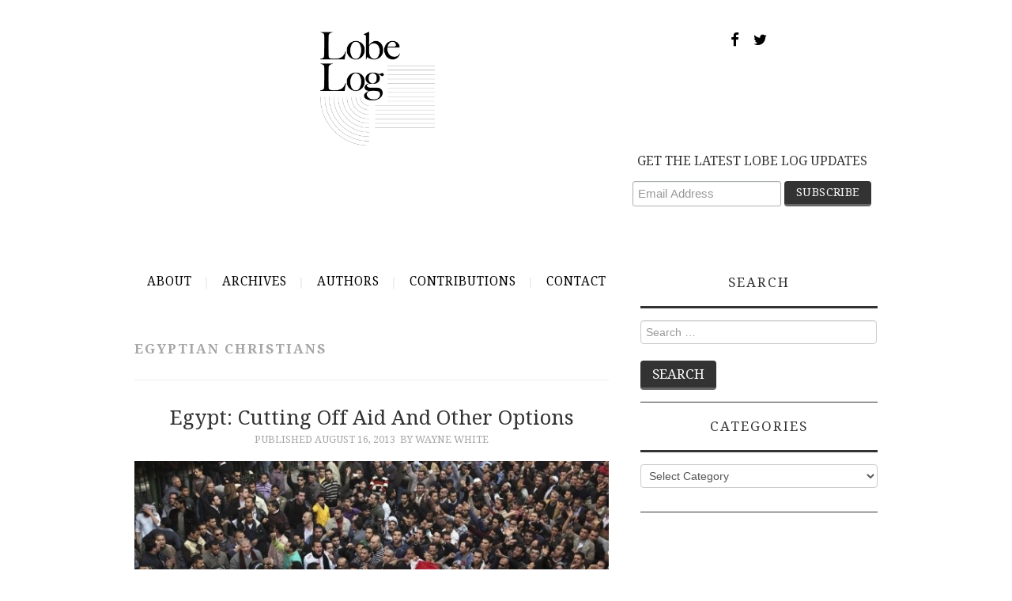

--- FILE ---
content_type: text/html; charset=UTF-8
request_url: https://lobelog.com/tag/egyptian-christians/
body_size: 10254
content:
<!DOCTYPE html>
<html lang="en-US">
<head>
	<title>Egyptian Christians &#8211; LobeLog</title>

	<meta charset="UTF-8">
	<meta name="viewport" content="width=device-width, initial-scale=1.0">
	<meta name="twitter:card" content="summary">
	<meta name="twitter:image" content="https://lobelog.com/wp-content/uploads/lobelog-jim-lobe-logo.png">

	<link rel="profile" href="http://gmpg.org/xfn/11">
	<link rel="pingback" href="https://lobelog.com/xmlrpc.php">
	


    <link href="https://maxcdn.bootstrapcdn.com/font-awesome/4.7.0/css/font-awesome.min.css" rel="stylesheet" integrity="sha384-wvfXpqpZZVQGK6TAh5PVlGOfQNHSoD2xbE+QkPxCAFlNEevoEH3Sl0sibVcOQVnN" crossorigin="anonymous">
    
	<title>Egyptian Christians &#8211; LobeLog</title>
<meta name='robots' content='max-image-preview:large' />
	<style>img:is([sizes="auto" i], [sizes^="auto," i]) { contain-intrinsic-size: 3000px 1500px }</style>
	<link rel='dns-prefetch' href='//fonts.googleapis.com' />
<link rel="alternate" type="application/rss+xml" title="LobeLog &raquo; Feed" href="https://lobelog.com/feed/" />
<link rel="alternate" type="application/rss+xml" title="LobeLog &raquo; Comments Feed" href="https://lobelog.com/comments/feed/" />
<link rel="alternate" type="application/rss+xml" title="LobeLog &raquo; Egyptian Christians Tag Feed" href="https://lobelog.com/tag/egyptian-christians/feed/" />
<script type="text/javascript">
/* <![CDATA[ */
window._wpemojiSettings = {"baseUrl":"https:\/\/s.w.org\/images\/core\/emoji\/16.0.1\/72x72\/","ext":".png","svgUrl":"https:\/\/s.w.org\/images\/core\/emoji\/16.0.1\/svg\/","svgExt":".svg","source":{"concatemoji":"https:\/\/lobelog.com\/wp-includes\/js\/wp-emoji-release.min.js?ver=6.8.3"}};
/*! This file is auto-generated */
!function(s,n){var o,i,e;function c(e){try{var t={supportTests:e,timestamp:(new Date).valueOf()};sessionStorage.setItem(o,JSON.stringify(t))}catch(e){}}function p(e,t,n){e.clearRect(0,0,e.canvas.width,e.canvas.height),e.fillText(t,0,0);var t=new Uint32Array(e.getImageData(0,0,e.canvas.width,e.canvas.height).data),a=(e.clearRect(0,0,e.canvas.width,e.canvas.height),e.fillText(n,0,0),new Uint32Array(e.getImageData(0,0,e.canvas.width,e.canvas.height).data));return t.every(function(e,t){return e===a[t]})}function u(e,t){e.clearRect(0,0,e.canvas.width,e.canvas.height),e.fillText(t,0,0);for(var n=e.getImageData(16,16,1,1),a=0;a<n.data.length;a++)if(0!==n.data[a])return!1;return!0}function f(e,t,n,a){switch(t){case"flag":return n(e,"\ud83c\udff3\ufe0f\u200d\u26a7\ufe0f","\ud83c\udff3\ufe0f\u200b\u26a7\ufe0f")?!1:!n(e,"\ud83c\udde8\ud83c\uddf6","\ud83c\udde8\u200b\ud83c\uddf6")&&!n(e,"\ud83c\udff4\udb40\udc67\udb40\udc62\udb40\udc65\udb40\udc6e\udb40\udc67\udb40\udc7f","\ud83c\udff4\u200b\udb40\udc67\u200b\udb40\udc62\u200b\udb40\udc65\u200b\udb40\udc6e\u200b\udb40\udc67\u200b\udb40\udc7f");case"emoji":return!a(e,"\ud83e\udedf")}return!1}function g(e,t,n,a){var r="undefined"!=typeof WorkerGlobalScope&&self instanceof WorkerGlobalScope?new OffscreenCanvas(300,150):s.createElement("canvas"),o=r.getContext("2d",{willReadFrequently:!0}),i=(o.textBaseline="top",o.font="600 32px Arial",{});return e.forEach(function(e){i[e]=t(o,e,n,a)}),i}function t(e){var t=s.createElement("script");t.src=e,t.defer=!0,s.head.appendChild(t)}"undefined"!=typeof Promise&&(o="wpEmojiSettingsSupports",i=["flag","emoji"],n.supports={everything:!0,everythingExceptFlag:!0},e=new Promise(function(e){s.addEventListener("DOMContentLoaded",e,{once:!0})}),new Promise(function(t){var n=function(){try{var e=JSON.parse(sessionStorage.getItem(o));if("object"==typeof e&&"number"==typeof e.timestamp&&(new Date).valueOf()<e.timestamp+604800&&"object"==typeof e.supportTests)return e.supportTests}catch(e){}return null}();if(!n){if("undefined"!=typeof Worker&&"undefined"!=typeof OffscreenCanvas&&"undefined"!=typeof URL&&URL.createObjectURL&&"undefined"!=typeof Blob)try{var e="postMessage("+g.toString()+"("+[JSON.stringify(i),f.toString(),p.toString(),u.toString()].join(",")+"));",a=new Blob([e],{type:"text/javascript"}),r=new Worker(URL.createObjectURL(a),{name:"wpTestEmojiSupports"});return void(r.onmessage=function(e){c(n=e.data),r.terminate(),t(n)})}catch(e){}c(n=g(i,f,p,u))}t(n)}).then(function(e){for(var t in e)n.supports[t]=e[t],n.supports.everything=n.supports.everything&&n.supports[t],"flag"!==t&&(n.supports.everythingExceptFlag=n.supports.everythingExceptFlag&&n.supports[t]);n.supports.everythingExceptFlag=n.supports.everythingExceptFlag&&!n.supports.flag,n.DOMReady=!1,n.readyCallback=function(){n.DOMReady=!0}}).then(function(){return e}).then(function(){var e;n.supports.everything||(n.readyCallback(),(e=n.source||{}).concatemoji?t(e.concatemoji):e.wpemoji&&e.twemoji&&(t(e.twemoji),t(e.wpemoji)))}))}((window,document),window._wpemojiSettings);
/* ]]> */
</script>
<style id='wp-emoji-styles-inline-css' type='text/css'>

	img.wp-smiley, img.emoji {
		display: inline !important;
		border: none !important;
		box-shadow: none !important;
		height: 1em !important;
		width: 1em !important;
		margin: 0 0.07em !important;
		vertical-align: -0.1em !important;
		background: none !important;
		padding: 0 !important;
	}
</style>
<link rel='stylesheet' id='wp-block-library-css' href='https://lobelog.com/wp-includes/css/dist/block-library/style.min.css?ver=6.8.3' type='text/css' media='all' />
<style id='classic-theme-styles-inline-css' type='text/css'>
/*! This file is auto-generated */
.wp-block-button__link{color:#fff;background-color:#32373c;border-radius:9999px;box-shadow:none;text-decoration:none;padding:calc(.667em + 2px) calc(1.333em + 2px);font-size:1.125em}.wp-block-file__button{background:#32373c;color:#fff;text-decoration:none}
</style>
<style id='global-styles-inline-css' type='text/css'>
:root{--wp--preset--aspect-ratio--square: 1;--wp--preset--aspect-ratio--4-3: 4/3;--wp--preset--aspect-ratio--3-4: 3/4;--wp--preset--aspect-ratio--3-2: 3/2;--wp--preset--aspect-ratio--2-3: 2/3;--wp--preset--aspect-ratio--16-9: 16/9;--wp--preset--aspect-ratio--9-16: 9/16;--wp--preset--color--black: #000000;--wp--preset--color--cyan-bluish-gray: #abb8c3;--wp--preset--color--white: #ffffff;--wp--preset--color--pale-pink: #f78da7;--wp--preset--color--vivid-red: #cf2e2e;--wp--preset--color--luminous-vivid-orange: #ff6900;--wp--preset--color--luminous-vivid-amber: #fcb900;--wp--preset--color--light-green-cyan: #7bdcb5;--wp--preset--color--vivid-green-cyan: #00d084;--wp--preset--color--pale-cyan-blue: #8ed1fc;--wp--preset--color--vivid-cyan-blue: #0693e3;--wp--preset--color--vivid-purple: #9b51e0;--wp--preset--gradient--vivid-cyan-blue-to-vivid-purple: linear-gradient(135deg,rgba(6,147,227,1) 0%,rgb(155,81,224) 100%);--wp--preset--gradient--light-green-cyan-to-vivid-green-cyan: linear-gradient(135deg,rgb(122,220,180) 0%,rgb(0,208,130) 100%);--wp--preset--gradient--luminous-vivid-amber-to-luminous-vivid-orange: linear-gradient(135deg,rgba(252,185,0,1) 0%,rgba(255,105,0,1) 100%);--wp--preset--gradient--luminous-vivid-orange-to-vivid-red: linear-gradient(135deg,rgba(255,105,0,1) 0%,rgb(207,46,46) 100%);--wp--preset--gradient--very-light-gray-to-cyan-bluish-gray: linear-gradient(135deg,rgb(238,238,238) 0%,rgb(169,184,195) 100%);--wp--preset--gradient--cool-to-warm-spectrum: linear-gradient(135deg,rgb(74,234,220) 0%,rgb(151,120,209) 20%,rgb(207,42,186) 40%,rgb(238,44,130) 60%,rgb(251,105,98) 80%,rgb(254,248,76) 100%);--wp--preset--gradient--blush-light-purple: linear-gradient(135deg,rgb(255,206,236) 0%,rgb(152,150,240) 100%);--wp--preset--gradient--blush-bordeaux: linear-gradient(135deg,rgb(254,205,165) 0%,rgb(254,45,45) 50%,rgb(107,0,62) 100%);--wp--preset--gradient--luminous-dusk: linear-gradient(135deg,rgb(255,203,112) 0%,rgb(199,81,192) 50%,rgb(65,88,208) 100%);--wp--preset--gradient--pale-ocean: linear-gradient(135deg,rgb(255,245,203) 0%,rgb(182,227,212) 50%,rgb(51,167,181) 100%);--wp--preset--gradient--electric-grass: linear-gradient(135deg,rgb(202,248,128) 0%,rgb(113,206,126) 100%);--wp--preset--gradient--midnight: linear-gradient(135deg,rgb(2,3,129) 0%,rgb(40,116,252) 100%);--wp--preset--font-size--small: 13px;--wp--preset--font-size--medium: 20px;--wp--preset--font-size--large: 36px;--wp--preset--font-size--x-large: 42px;--wp--preset--spacing--20: 0.44rem;--wp--preset--spacing--30: 0.67rem;--wp--preset--spacing--40: 1rem;--wp--preset--spacing--50: 1.5rem;--wp--preset--spacing--60: 2.25rem;--wp--preset--spacing--70: 3.38rem;--wp--preset--spacing--80: 5.06rem;--wp--preset--shadow--natural: 6px 6px 9px rgba(0, 0, 0, 0.2);--wp--preset--shadow--deep: 12px 12px 50px rgba(0, 0, 0, 0.4);--wp--preset--shadow--sharp: 6px 6px 0px rgba(0, 0, 0, 0.2);--wp--preset--shadow--outlined: 6px 6px 0px -3px rgba(255, 255, 255, 1), 6px 6px rgba(0, 0, 0, 1);--wp--preset--shadow--crisp: 6px 6px 0px rgba(0, 0, 0, 1);}:where(.is-layout-flex){gap: 0.5em;}:where(.is-layout-grid){gap: 0.5em;}body .is-layout-flex{display: flex;}.is-layout-flex{flex-wrap: wrap;align-items: center;}.is-layout-flex > :is(*, div){margin: 0;}body .is-layout-grid{display: grid;}.is-layout-grid > :is(*, div){margin: 0;}:where(.wp-block-columns.is-layout-flex){gap: 2em;}:where(.wp-block-columns.is-layout-grid){gap: 2em;}:where(.wp-block-post-template.is-layout-flex){gap: 1.25em;}:where(.wp-block-post-template.is-layout-grid){gap: 1.25em;}.has-black-color{color: var(--wp--preset--color--black) !important;}.has-cyan-bluish-gray-color{color: var(--wp--preset--color--cyan-bluish-gray) !important;}.has-white-color{color: var(--wp--preset--color--white) !important;}.has-pale-pink-color{color: var(--wp--preset--color--pale-pink) !important;}.has-vivid-red-color{color: var(--wp--preset--color--vivid-red) !important;}.has-luminous-vivid-orange-color{color: var(--wp--preset--color--luminous-vivid-orange) !important;}.has-luminous-vivid-amber-color{color: var(--wp--preset--color--luminous-vivid-amber) !important;}.has-light-green-cyan-color{color: var(--wp--preset--color--light-green-cyan) !important;}.has-vivid-green-cyan-color{color: var(--wp--preset--color--vivid-green-cyan) !important;}.has-pale-cyan-blue-color{color: var(--wp--preset--color--pale-cyan-blue) !important;}.has-vivid-cyan-blue-color{color: var(--wp--preset--color--vivid-cyan-blue) !important;}.has-vivid-purple-color{color: var(--wp--preset--color--vivid-purple) !important;}.has-black-background-color{background-color: var(--wp--preset--color--black) !important;}.has-cyan-bluish-gray-background-color{background-color: var(--wp--preset--color--cyan-bluish-gray) !important;}.has-white-background-color{background-color: var(--wp--preset--color--white) !important;}.has-pale-pink-background-color{background-color: var(--wp--preset--color--pale-pink) !important;}.has-vivid-red-background-color{background-color: var(--wp--preset--color--vivid-red) !important;}.has-luminous-vivid-orange-background-color{background-color: var(--wp--preset--color--luminous-vivid-orange) !important;}.has-luminous-vivid-amber-background-color{background-color: var(--wp--preset--color--luminous-vivid-amber) !important;}.has-light-green-cyan-background-color{background-color: var(--wp--preset--color--light-green-cyan) !important;}.has-vivid-green-cyan-background-color{background-color: var(--wp--preset--color--vivid-green-cyan) !important;}.has-pale-cyan-blue-background-color{background-color: var(--wp--preset--color--pale-cyan-blue) !important;}.has-vivid-cyan-blue-background-color{background-color: var(--wp--preset--color--vivid-cyan-blue) !important;}.has-vivid-purple-background-color{background-color: var(--wp--preset--color--vivid-purple) !important;}.has-black-border-color{border-color: var(--wp--preset--color--black) !important;}.has-cyan-bluish-gray-border-color{border-color: var(--wp--preset--color--cyan-bluish-gray) !important;}.has-white-border-color{border-color: var(--wp--preset--color--white) !important;}.has-pale-pink-border-color{border-color: var(--wp--preset--color--pale-pink) !important;}.has-vivid-red-border-color{border-color: var(--wp--preset--color--vivid-red) !important;}.has-luminous-vivid-orange-border-color{border-color: var(--wp--preset--color--luminous-vivid-orange) !important;}.has-luminous-vivid-amber-border-color{border-color: var(--wp--preset--color--luminous-vivid-amber) !important;}.has-light-green-cyan-border-color{border-color: var(--wp--preset--color--light-green-cyan) !important;}.has-vivid-green-cyan-border-color{border-color: var(--wp--preset--color--vivid-green-cyan) !important;}.has-pale-cyan-blue-border-color{border-color: var(--wp--preset--color--pale-cyan-blue) !important;}.has-vivid-cyan-blue-border-color{border-color: var(--wp--preset--color--vivid-cyan-blue) !important;}.has-vivid-purple-border-color{border-color: var(--wp--preset--color--vivid-purple) !important;}.has-vivid-cyan-blue-to-vivid-purple-gradient-background{background: var(--wp--preset--gradient--vivid-cyan-blue-to-vivid-purple) !important;}.has-light-green-cyan-to-vivid-green-cyan-gradient-background{background: var(--wp--preset--gradient--light-green-cyan-to-vivid-green-cyan) !important;}.has-luminous-vivid-amber-to-luminous-vivid-orange-gradient-background{background: var(--wp--preset--gradient--luminous-vivid-amber-to-luminous-vivid-orange) !important;}.has-luminous-vivid-orange-to-vivid-red-gradient-background{background: var(--wp--preset--gradient--luminous-vivid-orange-to-vivid-red) !important;}.has-very-light-gray-to-cyan-bluish-gray-gradient-background{background: var(--wp--preset--gradient--very-light-gray-to-cyan-bluish-gray) !important;}.has-cool-to-warm-spectrum-gradient-background{background: var(--wp--preset--gradient--cool-to-warm-spectrum) !important;}.has-blush-light-purple-gradient-background{background: var(--wp--preset--gradient--blush-light-purple) !important;}.has-blush-bordeaux-gradient-background{background: var(--wp--preset--gradient--blush-bordeaux) !important;}.has-luminous-dusk-gradient-background{background: var(--wp--preset--gradient--luminous-dusk) !important;}.has-pale-ocean-gradient-background{background: var(--wp--preset--gradient--pale-ocean) !important;}.has-electric-grass-gradient-background{background: var(--wp--preset--gradient--electric-grass) !important;}.has-midnight-gradient-background{background: var(--wp--preset--gradient--midnight) !important;}.has-small-font-size{font-size: var(--wp--preset--font-size--small) !important;}.has-medium-font-size{font-size: var(--wp--preset--font-size--medium) !important;}.has-large-font-size{font-size: var(--wp--preset--font-size--large) !important;}.has-x-large-font-size{font-size: var(--wp--preset--font-size--x-large) !important;}
:where(.wp-block-post-template.is-layout-flex){gap: 1.25em;}:where(.wp-block-post-template.is-layout-grid){gap: 1.25em;}
:where(.wp-block-columns.is-layout-flex){gap: 2em;}:where(.wp-block-columns.is-layout-grid){gap: 2em;}
:root :where(.wp-block-pullquote){font-size: 1.5em;line-height: 1.6;}
</style>
<link rel='stylesheet' id='contact-form-7-css' href='https://lobelog.com/wp-content/plugins/contact-form-7/includes/css/styles.css?ver=6.1.4' type='text/css' media='all' />
<link rel='stylesheet' id='parent-style-css' href='https://lobelog.com/wp-content/themes/fashionistas/style.css?ver=6.8.3' type='text/css' media='all' />
<link rel='stylesheet' id='child-style-css' href='https://lobelog.com/wp-content/themes/fashionistas-child/style.css?ver=1.7' type='text/css' media='all' />
<link rel='stylesheet' id='athemes-headings-fonts-css' href='//fonts.googleapis.com/css?family=Droid+Serif%3A400%2C700%2C400italic%2C700italic&#038;ver=6.8.3' type='text/css' media='all' />
<link rel='stylesheet' id='athemes-body-fonts-css' href='//fonts.googleapis.com/css?family=Droid+Serif%3A400%2C700%2C400italic%2C700italic&#038;ver=6.8.3' type='text/css' media='all' />
<link rel='stylesheet' id='athemes-symbols-css' href='https://lobelog.com/wp-content/themes/fashionistas/css/athemes-symbols.css?ver=6.8.3' type='text/css' media='all' />
<link rel='stylesheet' id='athemes-bootstrap-css' href='https://lobelog.com/wp-content/themes/fashionistas/css/bootstrap.min.css?ver=6.8.3' type='text/css' media='all' />
<link rel='stylesheet' id='athemes-style-css' href='https://lobelog.com/wp-content/themes/fashionistas-child/style.css?ver=6.8.3' type='text/css' media='all' />
<style id='athemes-style-inline-css' type='text/css'>
button, input[type="button"], input[type="reset"], input[type="submit"], #top-navigation, #top-navigation li:hover ul, #top-navigation li.sfHover ul, #main-navigation li:hover ul, #main-navigation li.sfHover ul, #main-navigation > .sf-menu > ul, .site-content [class*="navigation"] a, .widget-tab-nav li.active a, .widget-social-icons li a [class^="ico-"]:before, .site-footer { background: ; }
#main-navigation, .entry-footer, .page-header, .author-info, .site-content [class*="navigation"] a:hover, .site-content .post-navigation, .comments-title, .widget, .widget-title, ul.widget-tab-nav, .site-extra { border-color: ; }
.site-title a { color: ; }
.site-description { color: ; }
.entry-title, .entry-title a { color: ; }
body { color: ; }
h1, h2, h3, h4, h5, h6, button, input[type="button"], input[type="reset"], input[type="submit"], .site-title, .site-description, .sf-menu li a, .nav-open, .nav-close, .entry-meta, .author-info .author-links a, .site-content [class*="navigation"] a, .site-content .post-navigation span, .comment-list li.comment .comment-author .fn, .comment-list li.comment .comment-metadata a, .comment-list li.comment .reply a, #commentform label, .widget-tab-nav li a, .widget-entry-content span, .widget-entry-summary span, #widget-tab-tags, .site-footer { font-family: Droid Serif; }
body { font-family: Droid Serif; }

</style>
<script type="text/javascript" src="https://lobelog.com/wp-includes/js/jquery/jquery.min.js?ver=3.7.1" id="jquery-core-js"></script>
<script type="text/javascript" src="https://lobelog.com/wp-includes/js/jquery/jquery-migrate.min.js?ver=3.4.1" id="jquery-migrate-js"></script>
<script type="text/javascript" src="https://lobelog.com/wp-content/themes/fashionistas/js/bootstrap.min.js?ver=6.8.3" id="athemes-bootstrap-js-js"></script>
<script type="text/javascript" src="https://lobelog.com/wp-content/themes/fashionistas/js/hoverIntent.js?ver=6.8.3" id="athemes-superfish-hoverIntent-js"></script>
<script type="text/javascript" src="https://lobelog.com/wp-content/themes/fashionistas/js/superfish.js?ver=6.8.3" id="athemes-superfish-js"></script>
<script type="text/javascript" src="https://lobelog.com/wp-content/themes/fashionistas/js/settings.js?ver=6.8.3" id="athemes-settings-js"></script>
<link rel="https://api.w.org/" href="https://lobelog.com/wp-json/" /><link rel="alternate" title="JSON" type="application/json" href="https://lobelog.com/wp-json/wp/v2/tags/6469" /><link rel="EditURI" type="application/rsd+xml" title="RSD" href="https://lobelog.com/xmlrpc.php?rsd" />
<!--[if lt IE 9]>
<script src="https://lobelog.com/wp-content/themes/fashionistas/js/html5shiv.js"></script>
<![endif]-->
	
	
<meta name="google-site-verification" content="G8SIcM2Q9h0qSp4ty1d1T95lDfGCv-ObwZWAa6MZFAM" />
<!-- Google Analytics -->
<script>
(function(i,s,o,g,r,a,m){i['GoogleAnalyticsObject']=r;i[r]=i[r]||function(){
(i[r].q=i[r].q||[]).push(arguments)},i[r].l=1*new Date();a=s.createElement(o),
m=s.getElementsByTagName(o)[0];a.async=1;a.src=g;m.parentNode.insertBefore(a,m)
})(window,document,'script','//www.google-analytics.com/analytics.js','ga');

ga('create', 'UA-1914717-1', 'auto');
ga('send', 'pageview');
</script>
<!-- End Google Analytics -->

<script id="mcjs">!function(c,h,i,m,p){m=c.createElement(h),p=c.getElementsByTagName(h)[0],m.async=1,m.src=i,p.parentNode.insertBefore(m,p)}(document,"script","https://chimpstatic.com/mcjs-connected/js/users/b96b858f59320d8fdbeacfacd/f5fdbac9324b8e8f3426732c9.js");</script>
</head>

<body class="archive tag tag-egyptian-christians tag-6469 wp-theme-fashionistas wp-child-theme-fashionistas-child group-blog">

	<!--<nav id="top-navigation" class="main-navigation" role="navigation">-->
	<!--	<div class="clearfix container">-->
	<!--		<div class="sf-menu"><ul>
<li ><a href="https://lobelog.com/">Home</a></li><li class="page_item page-item-29641"><a href="https://lobelog.com/contact/">Contact</a></li>
<li class="page_item page-item-46913"><a href="https://lobelog.com/contributions/">Contributions</a></li>
<li class="page_item page-item-43892"><a href="https://lobelog.com/test-schedule/">Test Schedule</a></li>
<li class="page_item page-item-2"><a href="https://lobelog.com/about/">About</a></li>
<li class="page_item page-item-343"><a href="https://lobelog.com/archives/">Archives</a></li>
<li class="page_item page-item-345"><a href="https://lobelog.com/authors/">Authors</a></li>
<li class="page_item page-item-23368"><a href="https://lobelog.com/comments-policy/">Comments Policy</a></li>
</ul></div>
-->
	<!--	</div>-->
	<!--</nav>-->

	<header id="masthead" class="clearfix container site-header" role="banner">
		<div class="site-branding">
							<a href="https://lobelog.com/" title="LobeLog"><img src="https://lobelog.com/wp-content/uploads/lobelog-jim-lobe-logo.png" alt="LobeLog" /></a>
				<p class="social-icon-container">
				    <a href="https://www.facebook.com/LobeLog" target="_blank" class="social-icons"><i class="fa fa-facebook fa-lg" aria-hidden="true"></i></a>
				    <a href="https://twitter.com/lobelog" target="_blank" class="social-icons"><i class="fa fa-twitter fa-lg" aria-hidden="true"></i></a>
				</p>
				<aside id="blog_subscription-4" class="widget jetpack_subscription_widget">
                	





<!-- Begin MailChimp Signup Form -->
<link href="//cdn-images.mailchimp.com/embedcode/horizontal-slim-10_7.css" rel="stylesheet" type="text/css">
<style type="text/css">
    #mc_embed_signup{background:#fff; clear:left; font:14px Helvetica,Arial,sans-serif; width:100%;}
    /* Add your own MailChimp form style overrides in your site stylesheet or in this style block.
       We recommend moving this block and the preceding CSS link to the HEAD of your HTML file. */

#mc_embed_signup label {
    font-weight: normal;
}

#mc_embed_signup {
    font-family: Droid Serif !important;
}



#mc_embed_signup input.email {
    font-family: "Open Sans","Helvetica Neue",Arial,Helvetica,Verdana,sans-serif;
    font-size: 15px;
    border: 1px solid #ABB0B2;
    -webkit-border-radius: 3px;
    -moz-border-radius: 3px;
    border-radius: 3px;
    color: #343434;
    background-color: #fff;
    box-sizing: border-box;
    height: 32px;
    padding: 0px 0.4em;
    display: inline-block;
    margin: 0;
    width: 59%;
    vertical-align: top;
}

#mc_embed_signup .button {
    padding: 4px 15px;
    color: #fff;
    font-size: 1.2em;
    font-weight: 300;
    line-height: 26px;
    text-transform: uppercase;
    background: #333;
    border: solid #666;
    border-width: 0 0 3px;    
    font-size: 1em;
    line-height: 1.4;
    margin-bottom: 0.7em;
    border-radius: 4px;
}


.sf-menu li {
	margin: 0;
	float: none;
}

#main-navigation ul li a {
	padding: 0 !important;
	padding-left: 1rem !important;
	padding-right: 1rem !important;
}

</style>
<div id="mc_embed_signup">
<form action="https://iranhumanrights.us18.list-manage.com/subscribe/post?u=b96b858f59320d8fdbeacfacd&amp;id=0becb7d3ed" method="post" id="mc-embedded-subscribe-form" name="mc-embedded-subscribe-form" class="validate" target="_blank" novalidate>
    <div id="mc_embed_signup_scroll">
    <label for="mce-EMAIL">GET THE LATEST LOBE LOG UPDATES</label>
    <input type="email" value="" name="EMAIL" class="email" id="mce-EMAIL" placeholder="Email Address" required>
    <!-- real people should not fill this in and expect good things - do not remove this or risk form bot signups-->
    <div style="position: absolute; left: -5000px;" aria-hidden="true"><input type="text" name="b_b96b858f59320d8fdbeacfacd_0becb7d3ed" tabindex="-1" value=""></div>
    <div class="clear"><input type="submit" value="Subscribe" name="subscribe" id="mc-embedded-subscribe" class="button"></div>
    </div>
</form>
</div>

<!--End mc_embed_signup-->





<!--                     <form action="#" method="post" accept-charset="utf-8" id="subscribe-blog-blog_subscription-4">
                		<div id="subscribe-text">
                			<p style="float: left;">GET THE LATEST LOBE LOG UPDATES</p>
                		</div>					
                		<span id="subscribe-email" class="header-subscribe-email">
                			<label id="jetpack-subscribe-label" for="subscribe-field-blog_subscription-4">Email Address</label>
                			<input type="email" name="email" required="required" class="required" value="" id="subscribe-field-blog_subscription-4" placeholder="Email Address" />
                		</span>
                		<span id="subscribe-submit">
                			<input type="hidden" name="action" value="subscribe" />
                			<input type="hidden" name="source" value="http://dev.lobelog.com/" />
                			<input type="hidden" name="sub-type" value="widget" />
                			<input type="hidden" name="redirect_fragment" value="blog_subscription-4" />
                			<input type="hidden" id="_wpnonce" name="_wpnonce" value="ed7a1618dd" />
                			<input type="submit" id="header-subscribe-button" value="Subscribe" name="jetpack_subscriptions_widget" />
                		</span>
                	</form> -->
                </aside>

					<!-- .site-branding --></div>

				        <!-- #top-navigation -->
        <p>&nbsp;</p>
        <nav id="main-navigation" class="container main-navigation" role="navigation">
            <a href="#main-navigation" class="nav-open">Menu</a>
            <a href="#" class="nav-close">Close</a>
            <!--<div class="sf-menu"><ul>
<li ><a href="https://lobelog.com/">Home</a></li><li class="page_item page-item-29641"><a href="https://lobelog.com/contact/">Contact</a></li>
<li class="page_item page-item-46913"><a href="https://lobelog.com/contributions/">Contributions</a></li>
<li class="page_item page-item-43892"><a href="https://lobelog.com/test-schedule/">Test Schedule</a></li>
<li class="page_item page-item-2"><a href="https://lobelog.com/about/">About</a></li>
<li class="page_item page-item-343"><a href="https://lobelog.com/archives/">Archives</a></li>
<li class="page_item page-item-345"><a href="https://lobelog.com/authors/">Authors</a></li>
<li class="page_item page-item-23368"><a href="https://lobelog.com/comments-policy/">Comments Policy</a></li>
</ul></div>
-->
            <div class="sf-menu">
                <ul>
                    <li class="page_item page-item-2">
                        <a href="/about/">About</a>
                    </li>
                    <li class="page_item page-item-343">
                        <a href="/archives/">Archives</a>
                    </li>
                    <li class="page_item page-item-345">
                        <a href="/authors/">Authors</a>
                    </li>
                    <li class="page_item page-item-345">
                        <a href="/contributions/">Contributions</a>
                    </li>



                    <!--<li class="page_item page-item-23368">-->
                    <!--    <a href="http://lobelog.com/comments-policy/">Comments Policy</a>-->
                    <!--</li>-->
                    <li class="page_item page-item-29641">
                        <a href="/contact/">Contact</a>
                    </li>
                </ul>
            </div>
    <!-- #main-navigation --></nav>	
	<!-- #masthead --></header>

	<div id="main" class="site-main">
		<div class="clearfix container">
	<section id="primary" class="content-area">
		<div id="content" class="site-content" role="main">

		
			<header class="page-header">
				<h1 class="page-title">
					Egyptian Christians				</h1>
							</header><!-- .page-header -->

						
				
<article id="post-20384" class="clearfix post-20384 post type-post status-publish format-standard has-post-thumbnail hentry category-egypt category-gcc category-saudi-arabia tag-aid-to-egypt tag-al-sisi tag-egypt-coup tag-egyptian-christians tag-egyptian-revolution tag-friday-of-anger tag-mohamed-elbaradei tag-morsi tag-muslim-brotherhood tag-obama tag-scaf tag-tahrir-square tag-us-egypt-relations">
	<header class="entry-header">
		<h2 class="entry-title"><a href="https://lobelog.com/egypt-cutting-off-aid-and-other-options/" rel="bookmark">Egypt: Cutting Off Aid and Other Options</a></h2>



				<div class="entry-meta">
			<span class="posted-on">Published <a href="https://lobelog.com/egypt-cutting-off-aid-and-other-options/" rel="bookmark"><time class="entry-date published updated" datetime="2013-08-16T09:10:33-04:00">August 16, 2013</time></a></span><span class="byline"><span class="author vcard"><a class="url fn n" href="https://lobelog.com/author/wayne-white/">by Wayne White</a></span></span>
					<!-- .entry-meta --></div>
			<!-- .entry-header --></header>

			<div class="entry-thumbnail">
			<a href="https://lobelog.com/egypt-cutting-off-aid-and-other-options/" title="Egypt: Cutting Off Aid and Other Options" >
				<img width="640" height="398" src="https://lobelog.com/wp-content/uploads/Egypt-Riot-e1376662822257.jpg" class="attachment-large size-large wp-post-image" alt="" decoding="async" fetchpriority="high" />			</a>
		</div>
		

			<div class="entry-summary">
			<p>by Wayne White Many Americans, shocked by the appalling casualties from the crackdown ordered by Armed Forces Commander Abdel Fattah al-Sisi, understandably have reacted by calling for a cut-off of US aid to Egypt. Yet, doing so probably would be&hellip; <a href="https://lobelog.com/egypt-cutting-off-aid-and-other-options/" class="more-link">Continue Reading <span class="meta-nav">&rarr;</span></a></p>
		<!-- .entry-summary --></div>
	
	<footer class="entry-meta entry-footer">
								<span class="cat-links">
				<i class="ico-folder"></i> <a href="https://lobelog.com/category/egypt/" rel="category tag">Egypt</a>, <a href="https://lobelog.com/category/gcc/" rel="category tag">GCC</a>, <a href="https://lobelog.com/category/saudi-arabia/" rel="category tag">Saudi Arabia</a>			</span>
			
						<span class="tags-links">
				<i class="ico-tags"></i> <a href="https://lobelog.com/tag/aid-to-egypt/" rel="tag">Aid to Egypt</a>, <a href="https://lobelog.com/tag/al-sisi/" rel="tag">al-Sisi</a>, <a href="https://lobelog.com/tag/egypt-coup/" rel="tag">Egypt Coup</a>, <a href="https://lobelog.com/tag/egyptian-christians/" rel="tag">Egyptian Christians</a>, <a href="https://lobelog.com/tag/egyptian-revolution/" rel="tag">Egyptian Revolution</a>, <a href="https://lobelog.com/tag/friday-of-anger/" rel="tag">Friday of Anger</a>, <a href="https://lobelog.com/tag/mohamed-elbaradei/" rel="tag">Mohamed ElBaradei</a>, <a href="https://lobelog.com/tag/morsi/" rel="tag">Morsi</a>, <a href="https://lobelog.com/tag/muslim-brotherhood/" rel="tag">Muslim Brotherhood</a>, <a href="https://lobelog.com/tag/obama/" rel="tag">Obama</a>, <a href="https://lobelog.com/tag/scaf/" rel="tag">SCAF</a>, <a href="https://lobelog.com/tag/tahrir-square/" rel="tag">Tahrir Square</a>, <a href="https://lobelog.com/tag/us-egypt-relations/" rel="tag">US-Egypt Relations</a>			</span>
						<!-- .entry-meta --></footer>
<!-- #post-20384--></article>
			
			
		
		</div><!-- #content -->
	</section><!-- #primary -->

<div id="widget-area-2" class="site-sidebar widget-area" role="complementary">
	<aside id="search-3" class="widget widget_search"><h3 class="widget-title">Search</h3><form role="search" method="get" class="search-form" action="https://lobelog.com/">
	<label>
		<span class="screen-reader-text">Search for:</span>
		<input type="search" class="search-field" placeholder="Search &hellip;" value="" name="s" title="Search for:">
	</label>
	<input type="submit" class="search-submit" value="Search">
</form>
</aside><aside id="categories-2" class="widget widget_categories"><h3 class="widget-title">Categories</h3><form action="https://lobelog.com" method="get"><label class="screen-reader-text" for="cat">Categories</label><select  name='cat' id='cat' class='postform'>
	<option value='-1'>Select Category</option>
	<option class="level-0" value="135">Afghanistan</option>
	<option class="level-0" value="4692">Africa</option>
	<option class="level-0" value="14792">Algeria</option>
	<option class="level-0" value="13347">Analyses</option>
	<option class="level-0" value="8235">Analysis</option>
	<option class="level-0" value="13948">Armenia</option>
	<option class="level-0" value="9671">Azerbaijan</option>
	<option class="level-0" value="729">Bahrain</option>
	<option class="level-0" value="14260">Canada</option>
	<option class="level-0" value="9889">Central Asia</option>
	<option class="level-0" value="256">China</option>
	<option class="level-0" value="13348">Commentaries</option>
	<option class="level-0" value="13168">Connecting the Dots</option>
	<option class="level-0" value="15247">Counterterrorism</option>
	<option class="level-0" value="5966">Drones</option>
	<option class="level-0" value="9089">Economy</option>
	<option class="level-0" value="1347">Egypt</option>
	<option class="level-0" value="9027">Energy Markets</option>
	<option class="level-0" value="961">EU</option>
	<option class="level-0" value="13167">Features</option>
	<option class="level-0" value="3007">France</option>
	<option class="level-0" value="3248">GCC</option>
	<option class="level-0" value="14436">Georgia</option>
	<option class="level-0" value="10128">Homeland Security</option>
	<option class="level-0" value="8778">Human Rights</option>
	<option class="level-0" value="503">India</option>
	<option class="level-0" value="13349">Investigations</option>
	<option class="level-0" value="6">Iran</option>
	<option class="level-0" value="5399">Iraq</option>
	<option class="level-0" value="14382">Islam</option>
	<option class="level-0" value="5">Israel</option>
	<option class="level-0" value="2629">Israel Palestine</option>
	<option class="level-0" value="9572">Japan</option>
	<option class="level-0" value="9571">Japan</option>
	<option class="level-0" value="10098">Jordan</option>
	<option class="level-0" value="10510">Latin America</option>
	<option class="level-0" value="241">Lebanon</option>
	<option class="level-0" value="2165">Libya</option>
	<option class="level-0" value="4682">Mali</option>
	<option class="level-0" value="1">Message</option>
	<option class="level-0" value="14112">Mexico</option>
	<option class="level-0" value="10517">Michael LaSusa</option>
	<option class="level-0" value="10512">military</option>
	<option class="level-0" value="8054">News</option>
	<option class="level-0" value="10022">Nigeria</option>
	<option class="level-0" value="456">North Korea</option>
	<option class="level-0" value="1383">Oman</option>
	<option class="level-0" value="931">Pakistan</option>
	<option class="level-0" value="6406">Political Islam</option>
	<option class="level-0" value="2544">Qatar</option>
	<option class="level-0" value="255">Russia</option>
	<option class="level-0" value="243">Sanctions</option>
	<option class="level-0" value="590">Saudi Arabia</option>
	<option class="level-0" value="14781">Somalia</option>
	<option class="level-0" value="14658">Sudan</option>
	<option class="level-0" value="912">Syria</option>
	<option class="level-0" value="10811">Tunisia</option>
	<option class="level-0" value="181">Turkey</option>
	<option class="level-0" value="14601">UAE</option>
	<option class="level-0" value="4127">UK</option>
	<option class="level-0" value="6954">Ukraine</option>
	<option class="level-0" value="247">UN</option>
	<option class="level-0" value="2427">US Domestic Policy</option>
	<option class="level-0" value="2289">US Foreign Policy</option>
	<option class="level-0" value="5335">Yemen</option>
</select>
</form><script type="text/javascript">
/* <![CDATA[ */

(function() {
	var dropdown = document.getElementById( "cat" );
	function onCatChange() {
		if ( dropdown.options[ dropdown.selectedIndex ].value > 0 ) {
			dropdown.parentNode.submit();
		}
	}
	dropdown.onchange = onCatChange;
})();

/* ]]> */
</script>
</aside><!-- #widget-area-2 --></div>		</div>
	<!-- #main --></div>

	

<div id="extra" class="container site-extra extra-three">
	<div class="clearfix pad">
			<div id="widget-area-3" class="widget-area" role="complementary">
			<div id="text-11" class="widget widget_text"><h3 class="widget-title">Comments Policy</h3>			<div class="textwidget"><p>We value your opinion and encourage you to comment on our postings. To ensure a safe environment we will not publish comments that involve ad hominem attacks, racist, sexist or otherwise discriminatory language, or anything that is written solely for the purpose of slandering a person or subject.</p>
<p>Excessively long comments may not be published due to their length. All comments are moderated. LobeLog does not publish comments with links.</p>
<p>Thanks for reading and we look forward to hearing from you!</p>
</div>
		</div>		<!-- #widget-area-3 --></div>
	
			<div id="widget-area-4" class="widget-area" role="complementary">
			<div id="text-8" class="widget widget_text"><h3 class="widget-title"> Disclaimer</h3>			<div class="textwidget"><p style="color:#000">Any views and opinions expressed on this site are the personal views of the author and do not represent the views of Jim Lobe or the Institute for Policy Studies.</p>
</div>
		</div>		<!-- #widget-area-4 --></div>
	
			<div id="widget-area-5" class="widget-area" role="complementary">
			<div id="text-13" class="widget widget_text">			<div class="textwidget"><a href="https://www.facebook.com/LobeLog" target="_blank"><i class="ico-facebook"></i></a>
&nbsp;
<a href="http://www.twitter.com/lobelog" target="_blank"><i class="ico-twitter"></i></a></div>
		</div>		<!-- #widget-area-5 --></div>
	
		</div>
<!-- #extra --></div>
	<footer id="colophon" class="site-footer" role="contentinfo">
		<div class="clearfix container">
				<div class="site-info">
		&copy; 2026 LobeLog. All rights reserved.	</div><!-- .site-info -->

	<div class="site-credit">
		<a href="https://athemes.com/theme/fashionista" rel="nofollow">Fashionista</a> by aThemes	</div><!-- .site-credit -->
			</div>
	<!-- #colophon --></footer>

<script type="speculationrules">
{"prefetch":[{"source":"document","where":{"and":[{"href_matches":"\/*"},{"not":{"href_matches":["\/wp-*.php","\/wp-admin\/*","\/wp-content\/uploads\/*","\/wp-content\/*","\/wp-content\/plugins\/*","\/wp-content\/themes\/fashionistas-child\/*","\/wp-content\/themes\/fashionistas\/*","\/*\\?(.+)"]}},{"not":{"selector_matches":"a[rel~=\"nofollow\"]"}},{"not":{"selector_matches":".no-prefetch, .no-prefetch a"}}]},"eagerness":"conservative"}]}
</script>
<script type="text/javascript" src="https://lobelog.com/wp-includes/js/dist/hooks.min.js?ver=4d63a3d491d11ffd8ac6" id="wp-hooks-js"></script>
<script type="text/javascript" src="https://lobelog.com/wp-includes/js/dist/i18n.min.js?ver=5e580eb46a90c2b997e6" id="wp-i18n-js"></script>
<script type="text/javascript" id="wp-i18n-js-after">
/* <![CDATA[ */
wp.i18n.setLocaleData( { 'text direction\u0004ltr': [ 'ltr' ] } );
/* ]]> */
</script>
<script type="text/javascript" src="https://lobelog.com/wp-content/plugins/contact-form-7/includes/swv/js/index.js?ver=6.1.4" id="swv-js"></script>
<script type="text/javascript" id="contact-form-7-js-before">
/* <![CDATA[ */
var wpcf7 = {
    "api": {
        "root": "https:\/\/lobelog.com\/wp-json\/",
        "namespace": "contact-form-7\/v1"
    },
    "cached": 1
};
/* ]]> */
</script>
<script type="text/javascript" src="https://lobelog.com/wp-content/plugins/contact-form-7/includes/js/index.js?ver=6.1.4" id="contact-form-7-js"></script>

</body>
</html>